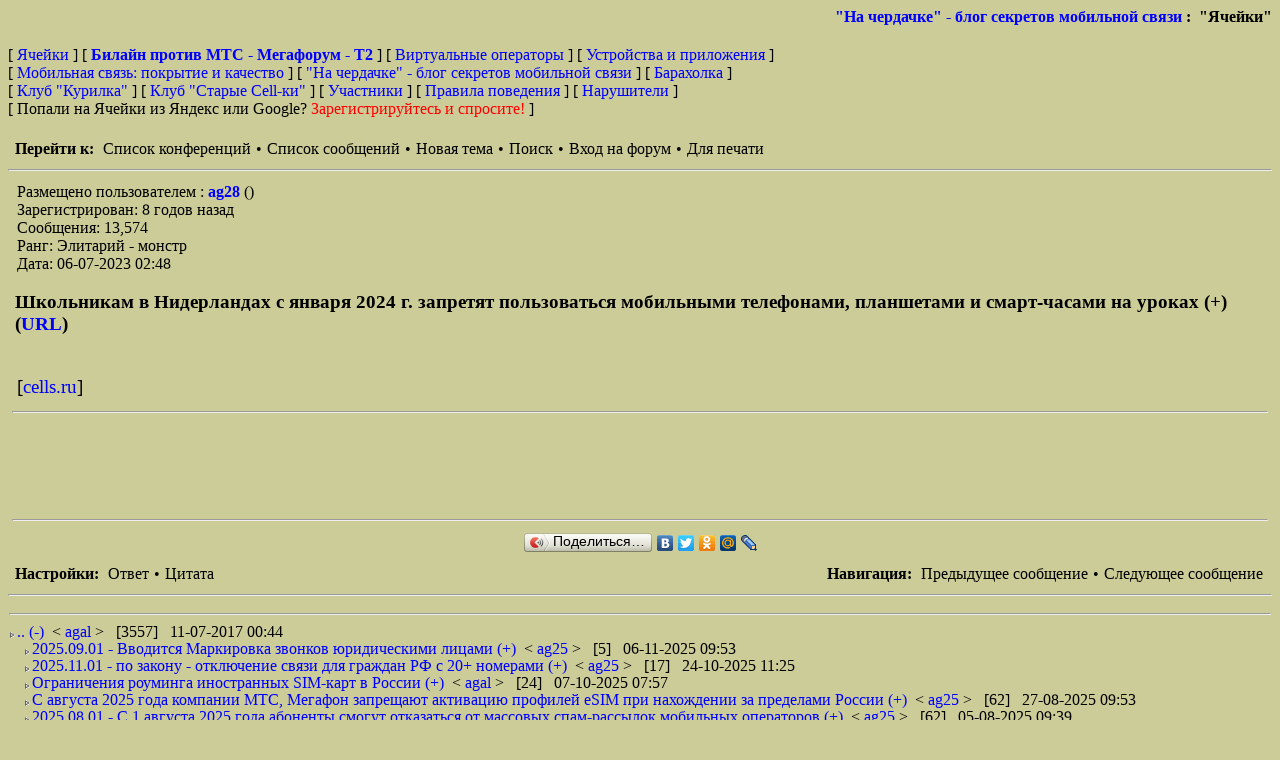

--- FILE ---
content_type: text/html; charset=UTF-8
request_url: https://cells.ru/forum/read.php?26,1762523,1996178
body_size: 25912
content:
<?xml version="1.0" encoding="UTF-8"?><!DOCTYPE html PUBLIC "-//W3C//DTD XHTML 1.0 Transitional//EN" "DTD/xhtml1-transitional.dtd"><html lang="RU"><head><link rel="stylesheet" type="text/css" href="https://cells.ru/forum/css.php?26,css" media="screen" /><link rel="stylesheet" type="text/css" href="https://cells.ru/forum/css.php?26,css_print" media="print" /><link rel="alternate" type="application/rss+xml" title="RSS" href="https://cells.ru/forum/feed.php?26,1762523,type=rss" /><script type="text/javascript" src="https://cells.ru/forum/javascript.php?26"></script><title>Школьникам в Нидерландах с января 2024 г. запретят пользоваться мобильными телефонами, планшетами и смарт-часами на уроках (+)</title><meta name="keywords" content="сотовая связь, смартфон, телефон, обсуждение тарифов, жалобы на покрытие, критика операторов, билайн против мтс, теле2, tele2, мегафорум,3G, 4G, бу телефоны, поддержанные телефоны, сонет, мсс, смартфоны, коммуникаторы, корбина против стрим"></head><body onload=""><div align="center"><div class="PDDiv"><span class="PhorumTitleText PhorumLargeFont">
<a href="https://cells.ru/forum/list.php?26">"На чердачке" - блог секретов мобильной связи</a>&nbsp;:&nbsp;
"Ячейки"
</span><div class="PhorumFloatingText">&nbsp;</div><!-- Top.Mail.Ru counter --><script type="text/javascript">var _tmr = window._tmr || (window._tmr = []);
_tmr.push();
(function (d, w, id) {
if (d.getElementById(id)) return;
var ts = d.createElement("script"); ts.type = "text/javascript"; ts.async = true; ts.id = id;
ts.src = "https://top-fwz1.mail.ru/js/code.js";
var f = function () ;
if (w.opera == "[object Opera]") { d.addEventListener("DOMContentLoaded", f, false); } else { f(); }
})(document, window, "tmr-code");</script><noscript><div><img src="https://top-fwz1.mail.ru/counter?id=26034;js=na" style="position:absolute;left:-9999px;" alt="Top.Mail.Ru" /></div></noscript>
<!-- /Top.Mail.Ru counter -->
<!-- head_menu --->

<!--<hr><font color="red" size=+2><b>Ячейкам - двадцать лет!</b></font><br> --->

<!--<b><font color="red">C Новым годом, друзья! Пусть в 2025
году самая лучшая связь ещё только начинается ;) </font></b><br><br> --->
<!--[ <a href="list.php?18"><b><font size=+1>Выборы Администратора форума "Билайн против МТС - Мегафорум - Tele2"</font></b></a> ] <br><br>--->
[ <a href="/">Ячейки </a> ] 
[ <a href="list.php?3"><b>Билайн против МТС - Мегафорум - T2 </b></a> ] 
[ <a href="list.php?12">Виртуальные операторы</a> ] 
[ <a href="list.php?6">Устройства и приложения</a> ] <br>
[ <a href="list.php?9">Мобильная связь: покрытие и качество</a> ] 

<!-- [<a href="control.php?3,panel=usercss">Настройка отображения форума</a> ] --->

[ <a href="list.php?26">"На чердачке" - блог секретов мобильной связи</a> ] 
[ <a href="list.php?7">Барахолка</a> ]<br>
[ <a href="list.php?30">Клуб "Курилка"</a> ]
[ <a href="list.php?11">Клуб "Старые Сell-ки"</a> ] 
[ <a href="https://cells.ru/forum/addon.php?26,module=topusers">Участники</a> ]
[ <a href="main.html">Правила поведения</a> ]
[ <a href="list.php?25">Нарушители</a> ]<br>
[ Попали на Ячейки из Яндекс или Google? <a href="http://www.cells.ru/forum/ask.html"><font color="red">Зарегистрируйтесь и спросите!</font></a> ]<br><br>

<!-- head_menu --->
<!-- header.tpl end -->
<!-- read_threads -->
<!-- modignore 1 -->
<!-- modignore 1 end--><div class="PhorumNavBlock" style="text-align: left;"><span class="PhorumNavHeading PhorumHeadingLeft">Перейти к:</span>&nbsp;<a class="PhorumNavLink" href="https://cells.ru/forum/index.php">Список конференций</a>&bull;<a class="PhorumNavLink" href="https://cells.ru/forum/list.php?26">Список сообщений</a>&bull;<a class="PhorumNavLink" href="https://cells.ru/forum/posting.php?26">Новая тема</a>&bull;<a class="PhorumNavLink" href="https://cells.ru/forum/search.php?26">Поиск</a>&bull;<a class="PhorumNavLink" href="https://cells.ru/forum/login.php?26">Вход на форум</a>&bull;<a class="PhorumNavLink" href="https://cells.ru/forum/read.php?26,1762523,1996178,printview#msg-1996178" target="_blank">Для печати</a></div><hr><div class="PhorumStdBlock"><div class="PhorumReadBodyHead">Размещено пользователем : 
<strong>
<a href="https://cells.ru/forum/profile.php?26,4308">
ag28
</a>
</strong> ()<br />Зарегистрирован: 8 годов назад<br />Сообщения: 13,574<br />Ранг: Элитарий - монстр</div><!-- modignore 2 --><!-- modignore 2 end --><div class="PhorumReadBodyHead">Дата: 06-07-2023 02:48</div><br /><!-- end time --><div class="PhorumReadBodySubject">Школьникам в Нидерландах с января 2024 г. запретят пользоваться мобильными телефонами, планшетами и смарт-часами на уроках (+)(<a href="https://cells.ru/forum/read.php?30,1996177" TARGET="_blank" rel="nofollow">URL</a>)</div><br><br><div class="PhorumReadBodyText">[<a href="https://cells.ru/forum/read.php?30,1996177" target="_blank" rel="nofollow" >cells.ru</a>]</div><!-- end body message -->
<hr>
<!-- google adware --><script async src="//pagead2.googlesyndication.com/pagead/js/adsbygoogle.js"></script><!-- 150209_03_Long_Red -->
<ins class="adsbygoogle"
style="display:inline-block;width:728px;height:90px"
data-ad-client="ca-pub-4436331153189195"
data-ad-slot="4788703869"></ins><script>(adsbygoogle = window.adsbygoogle || []).push({});</script><hr><script type="text/javascript" src="//yandex.st/share/share.js" charset="utf-8"></script><center><div class="yashare-auto-init" data-yashareType="button" data-yashareQuickServices="yaru,vkontakte,facebook,twitter,odnoklassniki,moimir,lj"></div></center></div><div class="PhorumNavBlock"><div style="float: right;"><span class="PhorumNavHeading">Навигация:</span>&nbsp;<a class="PhorumNavLink" href="https://cells.ru/forum/read.php?26,1762523,2002978#msg-2002978">Предыдущее сообщение</a>&bull;<a class="PhorumNavLink" href="https://cells.ru/forum/read.php?26,1762523,1989649#msg-1989649">Следующее сообщение</a></div><span class="PhorumNavHeading PhorumHeadingLeft">Настройки:</span>&nbsp;<a class="PhorumNavLink" href="https://cells.ru/forum/read.php?26,1762523,1996178#REPLY">Ответ</a>&bull;<a class="PhorumNavLink" href="https://cells.ru/forum/read.php?26,1762523,1996178,quote=1#REPLY">Цитата</a></div><hr><table class="PhorumStdTable" cellspacing="0" CELLPADDING="0" ><tr><td style="border-width : 1px; border-color : black;" width="100%"><hr></td></tr><tr><td class="PhorumTableRow" style="padding-left: 0px"><table border="0" cellspacing="0" CELLPADDING="0" ><tr><td style="vertical-align: top; padding-top: 8px;"><img src="templates/classic/images/carat.gif" alt="" width="8" border="0" height="8"></td><td><a href="https://cells.ru/forum/read.php?26,1762523,1762523#msg-1762523" >.. (-)</a>&nbsp;<span class="PhorumNewFlag"></span>
&lt; <a href="https://cells.ru/forum/profile.php?26,360">
agal
</a>&gt; &nbsp; [3557] &nbsp; 11-07-2017 00:44</td></tr></table></td></tr><tr><td class="PhorumTableRow" style="padding-left: 15px"><table border="0" cellspacing="0" CELLPADDING="0" ><tr><td style="vertical-align: top; padding-top: 8px;"><img src="templates/classic/images/carat.gif" alt="" width="8" border="0" height="8"></td><td><a href="https://cells.ru/forum/read.php?26,1762523,2065353#msg-2065353" >2025.09.01 - Вводится Маркировка звонков юридическими лицами (+)</a>&nbsp;<span class="PhorumNewFlag"></span>
&lt; <a href="https://cells.ru/forum/profile.php?26,6210">
ag25
</a>&gt; &nbsp; [5] &nbsp; 06-11-2025 09:53</td></tr></table></td></tr><tr><td class="PhorumTableRow" style="padding-left: 15px"><table border="0" cellspacing="0" CELLPADDING="0" ><tr><td style="vertical-align: top; padding-top: 8px;"><img src="templates/classic/images/carat.gif" alt="" width="8" border="0" height="8"></td><td><a href="https://cells.ru/forum/read.php?26,1762523,2064128#msg-2064128" >2025.11.01 - по закону - отключение связи для граждан РФ с 20+ номерами (+)</a>&nbsp;<span class="PhorumNewFlag"></span>
&lt; <a href="https://cells.ru/forum/profile.php?26,6210">
ag25
</a>&gt; &nbsp; [17] &nbsp; 24-10-2025 11:25</td></tr></table></td></tr><tr><td class="PhorumTableRow" style="padding-left: 15px"><table border="0" cellspacing="0" CELLPADDING="0" ><tr><td style="vertical-align: top; padding-top: 8px;"><img src="templates/classic/images/carat.gif" alt="" width="8" border="0" height="8"></td><td><a href="https://cells.ru/forum/read.php?26,1762523,2062679#msg-2062679" >Ограничения роуминга иностранных SIM-карт в России (+)</a>&nbsp;<span class="PhorumNewFlag"></span>
&lt; <a href="https://cells.ru/forum/profile.php?26,360">
agal
</a>&gt; &nbsp; [24] &nbsp; 07-10-2025 07:57</td></tr></table></td></tr><tr><td class="PhorumTableRow" style="padding-left: 15px"><table border="0" cellspacing="0" CELLPADDING="0" ><tr><td style="vertical-align: top; padding-top: 8px;"><img src="templates/classic/images/carat.gif" alt="" width="8" border="0" height="8"></td><td><a href="https://cells.ru/forum/read.php?26,1762523,2060736#msg-2060736" >С августа 2025 года компании МТС, Мегафон запрещают активацию профилей eSIM при нахождении за пределами России (+)</a>&nbsp;<span class="PhorumNewFlag"></span>
&lt; <a href="https://cells.ru/forum/profile.php?26,6210">
ag25
</a>&gt; &nbsp; [62] &nbsp; 27-08-2025 09:53</td></tr></table></td></tr><tr><td class="PhorumTableRow" style="padding-left: 15px"><table border="0" cellspacing="0" CELLPADDING="0" ><tr><td style="vertical-align: top; padding-top: 8px;"><img src="templates/classic/images/carat.gif" alt="" width="8" border="0" height="8"></td><td><a href="https://cells.ru/forum/read.php?26,1762523,2059541#msg-2059541" >2025.08.01 - С 1 августа 2025 года абоненты смогут отказаться от массовых спам-рассылок мобильных операторов (+)</a>&nbsp;<span class="PhorumNewFlag"></span>
&lt; <a href="https://cells.ru/forum/profile.php?26,6210">
ag25
</a>&gt; &nbsp; [62] &nbsp; 05-08-2025 09:39</td></tr></table></td></tr><tr><td class="PhorumTableRow" style="padding-left: 15px"><table border="0" cellspacing="0" CELLPADDING="0" ><tr><td style="vertical-align: top; padding-top: 8px;"><img src="templates/classic/images/carat.gif" alt="" width="8" border="0" height="8"></td><td><a href="https://cells.ru/forum/read.php?26,1762523,2057754#msg-2057754" >2025.07.01 - отключение незаригестрированных сим-карт иностранцев в РФ (+)</a>&nbsp;<span class="PhorumNewFlag"></span>
&lt; <a href="https://cells.ru/forum/profile.php?26,6210">
ag25
</a>&gt; &nbsp; [81] &nbsp; 01-07-2025 17:06</td></tr></table></td></tr><tr><td class="PhorumTableRow" style="padding-left: 15px"><table border="0" cellspacing="0" CELLPADDING="0" ><tr><td style="vertical-align: top; padding-top: 8px;"><img src="templates/classic/images/carat.gif" alt="" width="8" border="0" height="8"></td><td><a href="https://cells.ru/forum/read.php?26,1762523,2054999#msg-2054999" >2025.05.09 - ограничение связи (интернета) в мегаполисе (+)</a>&nbsp;<span class="PhorumNewFlag"></span>
&lt; <a href="https://cells.ru/forum/profile.php?26,6210">
ag25
</a>&gt; &nbsp; [121] &nbsp; 10-05-2025 00:40</td></tr></table></td></tr><tr><td class="PhorumTableRow" style="padding-left: 15px"><table border="0" cellspacing="0" CELLPADDING="0" ><tr><td style="vertical-align: top; padding-top: 8px;"><img src="templates/classic/images/carat.gif" alt="" width="8" border="0" height="8"></td><td><a href="https://cells.ru/forum/read.php?26,1762523,2052373#msg-2052373" >Между Россией и Белоруссией отменили роуминг (+)</a>&nbsp;<span class="PhorumNewFlag"></span>
&lt; <a href="https://cells.ru/forum/profile.php?26,360">
agal
</a>&gt; &nbsp; [109] &nbsp; 02-04-2025 13:05</td></tr></table></td></tr><tr><td class="PhorumTableRow" style="padding-left: 15px"><table border="0" cellspacing="0" CELLPADDING="0" ><tr><td style="vertical-align: top; padding-top: 8px;"><img src="templates/classic/images/carat.gif" alt="" width="8" border="0" height="8"></td><td><a href="https://cells.ru/forum/read.php?26,1762523,2052372#msg-2052372" >2025.04.01 запуск раздела со своими номерами на сайте госуслуг (+)</a>&nbsp;<span class="PhorumNewFlag"></span>
&lt; <a href="https://cells.ru/forum/profile.php?26,360">
agal
</a>&gt; &nbsp; [103] &nbsp; 02-04-2025 13:03</td></tr></table></td></tr><tr><td class="PhorumTableRow" style="padding-left: 15px"><table border="0" cellspacing="0" CELLPADDING="0" ><tr><td style="vertical-align: top; padding-top: 8px;"><img src="templates/classic/images/carat.gif" alt="" width="8" border="0" height="8"></td><td><a href="https://cells.ru/forum/read.php?26,1762523,2052336#msg-2052336" >2025.04.01 РФ: ввод ограничения в 20 номеров на паспорт гражданина РФ (+)</a>&nbsp;<span class="PhorumNewFlag"></span>
&lt; <a href="https://cells.ru/forum/profile.php?26,360">
agal
</a>&gt; &nbsp; [104] &nbsp; 02-04-2025 12:37</td></tr></table></td></tr><tr><td class="PhorumTableRow" style="padding-left: 15px"><table border="0" cellspacing="0" CELLPADDING="0" ><tr><td style="vertical-align: top; padding-top: 8px;"><img src="templates/classic/images/carat.gif" alt="" width="8" border="0" height="8"></td><td><a href="https://cells.ru/forum/read.php?26,1762523,2046568#msg-2046568" >операторы сливают данные - номер телефона, пол, привычки, куда ходил - рекламным операторам (+)</a>&nbsp;<span class="PhorumNewFlag"></span>
&lt; <a href="https://cells.ru/forum/profile.php?26,4308">
ag28
</a>&gt; &nbsp; [155] &nbsp; 17-01-2025 15:24</td></tr></table></td></tr><tr><td class="PhorumTableRow" style="padding-left: 15px"><table border="0" cellspacing="0" CELLPADDING="0" ><tr><td style="vertical-align: top; padding-top: 8px;"><img src="templates/classic/images/carat.gif" alt="" width="8" border="0" height="8"></td><td><a href="https://cells.ru/forum/read.php?26,1762523,2043195#msg-2043195" >Австралия первой в мире запретила доступ к соцсетям детям до 16 лет (+)</a>&nbsp;<span class="PhorumNewFlag"></span>
&lt; <a href="https://cells.ru/forum/profile.php?26,4308">
ag28
</a>&gt; &nbsp; [131] &nbsp; 29-11-2024 13:06</td></tr></table></td></tr><tr><td class="PhorumTableRow" style="padding-left: 15px"><table border="0" cellspacing="0" CELLPADDING="0" ><tr><td style="vertical-align: top; padding-top: 8px;"><img src="templates/classic/images/carat.gif" alt="" width="8" border="0" height="8"></td><td><a href="https://cells.ru/forum/read.php?26,1762523,2042780#msg-2042780" >потребление трафика - интересные цифры (+)</a>&nbsp;<span class="PhorumNewFlag"></span>
&lt; <a href="https://cells.ru/forum/profile.php?26,4308">
ag28
</a>&gt; &nbsp; [140] &nbsp; 25-11-2024 07:47</td></tr></table></td></tr><tr><td class="PhorumTableRow" style="padding-left: 15px"><table border="0" cellspacing="0" CELLPADDING="0" ><tr><td style="vertical-align: top; padding-top: 8px;"><img src="templates/classic/images/carat.gif" alt="" width="8" border="0" height="8"></td><td><a href="https://cells.ru/forum/read.php?26,1762523,2037424#msg-2037424" >Минцифры России планирует утвердить новые правила оказания услуг телефонной связи в которых вводит для граждан РФ ограничение в 20 номеров российских опсосов. (+)</a>&nbsp;<span class="PhorumNewFlag"></span>
&lt; <a href="https://cells.ru/forum/profile.php?26,4308">
ag28
</a>&gt; &nbsp; [186] &nbsp; 17-09-2024 09:44</td></tr></table></td></tr><tr><td class="PhorumTableRow" style="padding-left: 15px"><table border="0" cellspacing="0" CELLPADDING="0" ><tr><td style="vertical-align: top; padding-top: 8px;"><img src="templates/classic/images/carat.gif" alt="" width="8" border="0" height="8"></td><td><a href="https://cells.ru/forum/read.php?26,1762523,2036682#msg-2036682" >2024.08 - замедление или недоступность ютуба в РФ (+)</a>&nbsp;<span class="PhorumNewFlag"></span>
&lt; <a href="https://cells.ru/forum/profile.php?26,360">
agal
</a>&gt; &nbsp; [188] &nbsp; 05-09-2024 19:30</td></tr></table></td></tr><tr><td class="PhorumTableRow" style="padding-left: 15px"><table border="0" cellspacing="0" CELLPADDING="0" ><tr><td style="vertical-align: top; padding-top: 8px;"><img src="templates/classic/images/carat.gif" alt="" width="8" border="0" height="8"></td><td><a href="https://cells.ru/forum/read.php?26,1762523,2008640#msg-2008640" >Отмена платы за раздачу интернета в РФ (+)</a>&nbsp;<span class="PhorumNewFlag"></span>
&lt; <a href="https://cells.ru/forum/profile.php?26,360">
agal
</a>&gt; &nbsp; [306] &nbsp; 18-11-2023 15:51</td></tr></table></td></tr><tr><td class="PhorumTableRow" style="padding-left: 15px"><table border="0" cellspacing="0" CELLPADDING="0" ><tr><td style="vertical-align: top; padding-top: 8px;"><img src="templates/classic/images/carat.gif" alt="" width="8" border="0" height="8"></td><td><a href="https://cells.ru/forum/read.php?26,1762523,2006702#msg-2006702" >Законопроект о возможности запрета использования мобильников в школах РФ в личных целях (+)</a>&nbsp;<span class="PhorumNewFlag"></span>
&lt; <a href="https://cells.ru/forum/profile.php?26,4308">
ag28
</a>&gt; &nbsp; [336] &nbsp; 29-10-2023 00:32</td></tr></table></td></tr><tr><td class="PhorumTableRow" style="padding-left: 15px"><table border="0" cellspacing="0" CELLPADDING="0" ><tr><td style="vertical-align: top; padding-top: 8px;"><img src="templates/classic/images/carat.gif" alt="" width="8" border="0" height="8"></td><td><a href="https://cells.ru/forum/read.php?26,1762523,2002981#msg-2002981" >Санкции - российским операторам отрубают роуминг за границей (+)</a>&nbsp;<span class="PhorumNewFlag"></span>
&lt; <a href="https://cells.ru/forum/profile.php?26,360">
agal
</a>&gt; &nbsp; [297] &nbsp; 22-09-2023 08:33</td></tr></table></td></tr><tr><td class="PhorumTableRow" style="padding-left: 15px"><table border="0" cellspacing="0" CELLPADDING="0" ><tr><td style="vertical-align: top; padding-top: 8px;"><img src="templates/classic/images/carat.gif" alt="" width="8" border="0" height="8"></td><td><a href="https://cells.ru/forum/read.php?26,1762523,2002978#msg-2002978" >видимо официально заканчивается эпоха пейджеров (+)</a>&nbsp;<span class="PhorumNewFlag"></span>
&lt; <a href="https://cells.ru/forum/profile.php?26,360">
agal
</a>&gt; &nbsp; [282] &nbsp; 22-09-2023 08:30</td></tr></table></td></tr><tr><td class="PhorumTableRow" style="padding-left: 15px"><table border="0" cellspacing="0" CELLPADDING="0" ><tr><td style="vertical-align: top; padding-top: 8px;"><img src="templates/classic/images/carat.gif" alt="" width="8" border="0" height="8"></td><td>Школьникам в Нидерландах с января 2024 г. запретят пользоваться мобильными телефонами, планшетами и смарт-часами на уроках (+)&nbsp;<span class="PhorumNewFlag"></span>(<a href="https://cells.ru/forum/read.php?30,1996177" TARGET="_blank" rel="nofollow">URL</a>)
&lt; <a href="https://cells.ru/forum/profile.php?26,4308">
ag28
</a>&gt; &nbsp; [332] &nbsp; 06-07-2023 02:48</td></tr></table></td></tr><tr><td class="PhorumTableRow" style="padding-left: 15px"><table border="0" cellspacing="0" CELLPADDING="0" ><tr><td style="vertical-align: top; padding-top: 8px;"><img src="templates/classic/images/carat.gif" alt="" width="8" border="0" height="8"></td><td><a href="https://cells.ru/forum/read.php?26,1762523,1989649#msg-1989649" >Россия отменит роуминг c Казахстаном, Киргизией и Арменией к 2025 году (+)</a>&nbsp;<span class="PhorumNewFlag"></span>
&lt; <a href="https://cells.ru/forum/profile.php?26,360">
agal
</a>&gt; &nbsp; [348] &nbsp; 12-04-2023 02:45</td></tr></table></td></tr><tr><td class="PhorumTableRow" style="padding-left: 15px"><table border="0" cellspacing="0" CELLPADDING="0" ><tr><td style="vertical-align: top; padding-top: 8px;"><img src="templates/classic/images/carat.gif" alt="" width="8" border="0" height="8"></td><td><a href="https://cells.ru/forum/read.php?26,1762523,1871900#msg-1871900" >В России отменили национальный и внутрисетевой роуминг (2019.06.01) (+)</a>&nbsp;<span class="PhorumNewFlag"></span>
&lt; <a href="https://cells.ru/forum/profile.php?26,4308">
ag28
</a>&gt; &nbsp; [731] &nbsp; 18-06-2019 21:33</td></tr></table></td></tr><tr><td class="PhorumTableRow" style="padding-left: 15px"><table border="0" cellspacing="0" CELLPADDING="0" ><tr><td style="vertical-align: top; padding-top: 8px;"><img src="templates/classic/images/carat.gif" alt="" width="8" border="0" height="8"></td><td><a href="https://cells.ru/forum/read.php?26,1762523,1762524#msg-1762524" >В Евросоюзе отменена плата за роуминг (+)</a>&nbsp;<span class="PhorumNewFlag"></span>
&lt; <a href="https://cells.ru/forum/profile.php?26,360">
agal
</a>&gt; &nbsp; [974] &nbsp; 11-07-2017 00:45</td></tr></table></td></tr></table><br /><br /><!-- read_threads end --><div align="center"><div class="PhorumNavBlock PhorumNarrowBlock" style="text-align: left;"><span class="PhorumNavHeading">Перейти к:</span>&nbsp;<a class="PhorumNavLink" href="https://cells.ru/forum/index.php">Список конференций</a>&bull;<a class="PhorumNavLink" href="https://cells.ru/forum/list.php?26">Список сообщений</a>&bull;<a class="PhorumNavLink" href="https://cells.ru/forum/search.php?26">Поиск</a>&bull;<a class="PhorumNavLink" href="https://cells.ru/forum/login.php?26">Вход на форум</a></div><div class="PhorumStdBlock PhorumNarrowBlock"><div class="PhorumFloatingText">Array</div><div class="PhorumFloatingText">Sorry, only registered users may post in this forum. Только зарегистрированные пользователи могут писать в этом форуме.</div><div class="PhorumFloatingText"><a href="https://cells.ru/forum/login.php?26">Нажмите для входа</a></div></div></div><div class="PhorumFooterPlug" align="center"><a href="control.php?3,panel=usercss">Настройка отображения форума</a><br>
This forum powered by <a href="http://www.phorum.org/">Phorum</a>.</div></div></div><center></div><br>
<!-- Здесь сами счетчики и логотипы счетчиков. Коды счетчиков пытался разместить в header.tpl но не работает вроде -->
<!-- Top.Mail.Ru counter --><script type="text/javascript">var _tmr = window._tmr || (window._tmr = []);
_tmr.push();
(function (d, w, id) {
if (d.getElementById(id)) return;
var ts = d.createElement("script"); ts.type = "text/javascript"; ts.async = true; ts.id = id;
ts.src = "https://top-fwz1.mail.ru/js/code.js";
var f = function () ;
if (w.opera == "[object Opera]") { d.addEventListener("DOMContentLoaded", f, false); } else { f(); }
})(document, window, "tmr-code");</script><noscript><div><img src="https://top-fwz1.mail.ru/counter?id=26034;js=na" style="position:absolute;left:-9999px;" alt="Top.Mail.Ru" /></div></noscript>
<!-- /Top.Mail.Ru counter -->
<!-- Top.Mail.Ru logo -->
<!-- <a href="https://top-fwz1.mail.ru/jump?from=26034">
<img src="https://top-fwz1.mail.ru/counter?id=26034;t=610;l=1" height="40" width="88" alt="Top.Mail.Ru" style="border:0;" /></a> -->
<!-- /Top.Mail.Ru logo -->
<!--LiveInternet counter--><script>new Image().src = "https://counter.yadro.ru/hit?r"+
escape(document.referrer)+((typeof(screen)=="undefined")?"":
";s"+screen.width+"*"+screen.height+"*"+(screen.colorDepth?
screen.colorDepth:screen.pixelDepth))+";u"+escape(document.URL)+
";h"+escape(document.title.substring(0,150))+
";"+Math.random();</script><!--/LiveInternet-->
<!--LiveInternet logo--><a href="https://www.liveinternet.ru/click"
target="_blank"><img src="https://counter.yadro.ru/logo?22.16"
title="LiveInternet: показано число просмотров за 24 часа, посетителей за 24 часа и за сегодня"
alt="" style="border:0" width="88" height="31"/></a><!--/LiveInternet-->
<hr>
</center></body></html>

--- FILE ---
content_type: text/html; charset=utf-8
request_url: https://www.google.com/recaptcha/api2/aframe
body_size: 266
content:
<!DOCTYPE HTML><html><head><meta http-equiv="content-type" content="text/html; charset=UTF-8"></head><body><script nonce="FCs5tueDMGrJGNm5Whvvsw">/** Anti-fraud and anti-abuse applications only. See google.com/recaptcha */ try{var clients={'sodar':'https://pagead2.googlesyndication.com/pagead/sodar?'};window.addEventListener("message",function(a){try{if(a.source===window.parent){var b=JSON.parse(a.data);var c=clients[b['id']];if(c){var d=document.createElement('img');d.src=c+b['params']+'&rc='+(localStorage.getItem("rc::a")?sessionStorage.getItem("rc::b"):"");window.document.body.appendChild(d);sessionStorage.setItem("rc::e",parseInt(sessionStorage.getItem("rc::e")||0)+1);localStorage.setItem("rc::h",'1762509232917');}}}catch(b){}});window.parent.postMessage("_grecaptcha_ready", "*");}catch(b){}</script></body></html>

--- FILE ---
content_type: text/css;charset=UTF-8
request_url: https://cells.ru/forum/css.php?26,css
body_size: 12406
content:
body{color: #000000;font-family: serif;background-color: #CCCC99;margin: 8px;}td, th{color: #000000;font-size: 100%;padding-top: 0 px;padding-bottom: 0 px;font-family: serif;line-height: 110%;}img{border-width: 0px; padding-top: 0 px;padding-bottom: 0 px;vertical-align: middle;}a{color:blue;text-decoration: none;padding-top: 0 px;padding-bottom: 0 px;}a:active{color: #FF0000;text-decoration: none;padding-top: 0 px;padding-bottom: 0 px;}a:visited{color: #000080;text-decoration: none;padding-top: 0 px;padding-bottom: 0 px;}a:hover{color: #FF6600;padding-top: 0 px;padding-bottom: 0 px;}input[type=text], input[type=password], input[type=file], select{background-color: White;color: Black;font-size: 100%;font-family: serif;vertical-align: middle;}textarea{background-color: White;color: Black;font-size: 100%;font-family: serif;}input[type=submit]{border: 1px dotted #808080;background-color: #EEEEEE;font-size: 100%;font-family: serif;vertical-align: middle;}input{vertical-align: middle;}#phorum-index{width: 100%;border: 1px solid #CCCC99;border-bottom-width: 0px;text-align: left;}#phorum-index th{border-bottom: 1px solid #CCCC99;background-color: #CCCC99;padding: 3px 0 3px 0;}#phorum-index td{font-family: serif;background-color: #CCCC99;padding: 3px 0 3px 0;border-bottom: 1px solid #CCCC99;}#phorum-index th.forum-name{font-family: serif;font-size: 100%;padding: 3px 0 3px 3px;}#phorum-index th.forum-name a{color: Black;}#phorum-index th.forum-threads{width: 120px;text-align: center;vertical-align: middle;}#phorum-index th.forum-posts{width: 120px;text-align: center;vertical-align: middle;}#phorum-index th.forum-last-post{padding: 3px 15px 3px 3px;vertical-align: middle;}#phorum-index td.forum-name{font-family: serif;font-weight: bold;padding: 5px 0 5px 15px;}#phorum-index td.forum-name p{font-size: 1 em;font-weight: normal;font-family: serif;margin: 0 15px 0 0;}#phorum-index td.forum-name small{font-weight: normal;font-family: serif;}#phorum-index td.forum-threads{width: 120px;text-align: center;}#phorum-index td.forum-posts{width: 120px;text-align: center;}#phorum-index td.forum-last-post{width: 120px;padding: 0 15px 0 0;}#phorum-menu-table{width: 100%;border-width: 0px;}#phorum-menu{padding: 5px 3px 0 0;vertical-align: top;width: 200px;}#phorum-content{padding: 5px 0 0 2px;vertical-align: top;}div.phorum-menu{font-size: 13px;font-family: serif;background-color: #CCCC99;border: 1px solid #CCCC99;padding: 3px;}div.phorum-menu ul{font-weight: bold;list-style: none;padding: 0;margin: 0 0 10px 0;}div.phorum-menu li{font-weight: bold;font-family: serif;font-size: 13px;padding: 0 0 0 15px;margin-top:3px;background-image: url('templates/classic/images/square_bullet.png');background-repeat: no-repeat;background-position: 1px 2px;}div.phorum-menu a{font-weight: normal;color: #000000;}div.phorum-menu a:hover{color: #FF6600;}div.phorum-menu a.phorum-current-page{font-weight: bold;}#phorum-post-form ul{padding: 0 0 0 20px;margin: 3px 0px 8px 0px;font-size: 75%;}#phorum-post-form li{margin-bottom: 3px;}#phorum-attachment-list td{font-size: 75%;}.PDDiv{width: 100%;text-align: left;}.PhorumSubmit {border: 1px dotted #808080;color: Black;background-color: #CCCC99;font-size: 100%;font-family: serif;vertical-align: middle;}.PhorumTitleText{float: right;}.PhorumStdBlock{font-size: 100%;font-family: serif;background-color: #CCCC99;border: 1px solid #CCCC99;padding: 3px;text-align: left;}.PhorumStdBlockHeader{font-size: 100%;font-family: serif;background-color: #CCCC99;border-left: 1px solid #808080;border-right: 1px solid #808080;border-top: 1px solid #808080;padding: 3px;text-align: left;}.PhorumHeaderText{font-weight: bold;}.PhorumNavBlock{font-size: 100%;font-family: serif;border: 1px solid #CCCC99;margin-top: 1px;margin-bottom: 1px;background-color: #CCCC99;padding: 2px 3px 2px 3px;}.PhorumNavHeading{font-weight: bold;}A.PhorumNavLink{color: #000000;text-decoration: none;font-weight: normal;font-family: serif;font-size: 100%;border-style: solid;border-color: #CCCC99;border-width: 1px;padding: 0px 4px 0px 4px;}.PhorumSelectedFolder{color: Black;text-decoration: none;font-weight: normal;font-family: serif;font-size: 100%;border-style: solid;border-color: #EEEEEE;border-width: 1px;padding: 0px 4px 0px 4px;}A.PhorumNavLink:hover{background-color: #FFFFFF;font-weight: normal;font-family: serif;font-size: 100%;border-style: solid;border-color: #808080;border-width: 1px;color: #FF6600;}.PhorumFloatingText{padding: 10px;}.PhorumHeadingLeft{padding-left: 3px;font-weight: bold;}.PhorumUserError{padding: 10px;text-align: center;color: Red;font-size: 100%;font-family: serif;font-weight: bold;}.PhorumOkMsg{padding: 10px;text-align: center;color: DarkGreen;font-size: 100%;font-family: serif;font-weight: bold;} .PhorumNewFlag{font-family: serif;font-size: 60%;font-weight: bold;color: #CC0000;}.PhorumNotificationArea{float: right;border-style: dotted;border-color: #808080;border-width: 1px;}.PhorumColumnFloatXSmall{float: right;width: 75px;}.PhorumColumnFloatSmall{float: right;width: 100px;}.PhorumColumnFloatMedium{float: right;width: 150px;}.PhorumColumnFloatLarge{float: right;width: 200px;}.PhorumColumnFloatXLarge{float: right;width: 400px;}.PhorumRowBlock{background-color: #CCCC99;border-bottom: 1px solid #F2F2F2;padding: 5px 0px 0px 0px;}.PhorumRowBlockAlt{background-color: #CCCC90;border-bottom: 1px solid #F2F2F2;padding: 5px 0px 0px 0px;}.PhorumStdTable{border-style: solid;border-color: #CCCC99;border-width: 1px;width: 100%;padding-top: 0 px;padding-bottom: 0 px;}.PhorumTableHeader{background-color: #CCCC99;border-bottom-style: solid;border-bottom-color: #CCCC99;border-bottom-width: 1px;color: #000000;font-size: 100%;font-family: serif;font-weight: bold;padding: 3px;}.PhorumTableRow{background-color: #CCCC99;border-bottom-style: solid;border-bottom-color: #F2F2F2;border-bottom-width: 0px;color: Black;font-size: 100%;font-family: serif;height: 12px; padding-top: 0 px; padding-bottom: 0 px;}.PhorumTableRowAlt{background-color: #CCCC90;border-bottom-style: solid;border-bottom-color: #F2F2F2;border-bottom-width: 0px;color: #000000;font-size: 100%;font-family: serif;height: 12px; padding-top: 0 px; padding-bottom: 0 px;}table.PhorumFormTable td{height: 20px;}.PhorumReadMessageBlock{margin-bottom: 5px;} .PhorumReadBodySubject{color: Black;font-size: 14pt;font-family: serif;;font-weight: bold;padding-left: 3px;}.PhorumReadBodyHead{padding-left: 5px;}.PhorumReadBodyText{font-size: 14pt;font-family: serif;;padding: 5px;}.PhorumReadNavBlock{font-size: 100%;font-family: serif;border-left: 1px solid #808080;border-right: 1px solid #808080;border-bottom: 1px solid #808080;background-color: #EEEEEE;padding: 2px 3px 2px 3px;}.PhorumListSubText{color: #707070;font-size: 60%;font-family: serif;}.PhorumListPageLink{color: #707070;font-size: 60%;font-family: serif;}.PhorumListSubjPrefix{font-weight: bold;}.PhorumListModLink, .PhorumListModLink a{color: #707070;font-size: 60%;font-family: serif;}.PhorumAttachmentRow {border-bottom: 1px solid #EEEEEE;padding: 3px 0px 3px 0px;}.phorum-recipientblock{border: 1px solid black;position:relative;float:left;padding: 1px 1px 1px 5px;margin: 0px 5px 5px 0px;font-size: 75%;background-color: #CCCC99;border: 1px solid #808080;white-space: nowrap;}.phorum-pmuserselection{padding-bottom: 5px;}.phorum-gaugetable {border-collapse: collapse;}.phorum-gauge {border: 1px solid #808080;background-color: #EEEEEE;}.phorum-gaugeprefix {border: none;background-color: white;padding-right: 10px;}.PhorumNarrowBlock{width: 600px;}.PhorumSmallFont{font-size: 75%;}.PhorumLargeFont{color: Black;font-size: 100%;font-family: serif;font-weight: bold;}.PhorumFooterPlug{margin-top: 10px;font-size: 60%;font-family: serif;}blockquote.bbcode{font-size: 75%;margin: 0 0 0 10px;}blockquote.bbcode>div{margin: 0;padding: 5px;border: 1px solid #808080;overflow: hidden;}blockquote.bbcode strong{font-style: italic;margin: 0 0 3px 0;}#phorum table.announcements {margin-bottom: 20px;}#editor-tools {padding: 3px;margin-bottom: 3px;border-bottom: 1px solid #ddd;text-align: left;}#editor-tools .editor-tools-button {margin-right: 2px;margin-bottom: 2px;background-color: #eee;border: 1px solid #ddd;vertical-align: bottom;}#editor-tools .editor-tools-button:hover {border: 1px solid #777;}.editor-tools-popup {text-align: left;position:absolute;padding: 5px 10px;background-color:#eee;border:1px solid #777;font-family: arial, helvetica, sans-serif;z-index: 1000;}.editor-tools-popup a,.editor-tools-popup a:active,.editor-tools-popup a:visited {text-decoration: none;color: black;}.editor-tools-popup a:hover {text-decoration: underline;}#editor-tools-smiley-picker img,#editor-tools-subjectsmiley-picker img {border: none;margin: 3px;}#editor-tools-a-help {float: right;}* html .colorPickerTab_inactive span,* html .colorPickerTab_active span{position:relative;}* html .colorPickerTab_inactive img,* html .colorPickerTab_active img{position:relative;left:-3px;}* html #dhtmlgoodies_colorPicker .colorPicker_topRow{height:20px;}.mod_smileys_img {vertical-align: middle;margin: 0px 3px 0px 3px;border: none;}#spamhurdles_captcha {font-size: small;padding: 10px 0px 10px 0px;}#spamhurdles_captcha_title {font-weight: bold;}#spamhurdles_captcha_explain {width: 85%;}#spamhurdles_spoken_captcha {padding-left: 15px;background: url(https://cells.ru/forum/mods/spamhurdles/templates/blmts_classic/audio.gif) no-repeat;padding-bottom: 10px;font-size: small;}#spamhurdles_captcha_image {margin: 8px 0px 8px 0px;}#spamhurdles_captcha_image .captcha_image {border: 1px solid #333;}#spamhurdles_captcha_asciiart {line-height: 4px;font-size: 6px;font-weight: bold;color: black;}#dhtmlgoodies_colorPicker{position:absolute;width:250px;padding-bottom:1px;background-color:#FFF;border:1px solid #777;width: 252px;width:250px;width: 250px;z-index: 1000;}#dhtmlgoodies_colorPicker .colorPicker_topRow{padding-bottom:1px;border-bottom:3px double #777;background-color:#E2EBED;padding-left:2px;width: 250px;width:248px;width: 248px;height: 20px;height:16px;height: 16px;}#dhtmlgoodies_colorPicker .colorPicker_statusBar{height:13px;padding-bottom:2px;width:248px;border-top:3px double #777;background-color:#E2EBED;padding-left:2px;clear:both;width: 250px;width:248px;width: 248px;height: 18px;height:13px;height: 13px;}#dhtmlgoodies_colorPicker .colorSquare{margin-left:1px;margin-bottom:1px;float:left;border:1px solid #000;cursor:pointer;width: 12px;width:10px;width: 10px;height: 12px;height:10px;height: 10px;}.colorPickerTab_inactive,.colorPickerTab_active{height:17px;padding-left:4px;cursor:pointer;}.colorPickerTab_inactive span{background-image:url(mods/bbcode/colorpicker/images/tab_left_inactive.gif);}.colorPickerTab_active span{background-image:url(mods/bbcode/colorpicker/images/tab_left_active.gif);}.colorPickerTab_inactive span, .colorPickerTab_active span{line-height:16px;font-weight:bold;font-family:arial;font-size:11px;padding-top:1px;vertical-align:middle;background-position:top left;background-repeat: no-repeat;float:left;padding-left:6px;-moz-user-select:none;}.colorPickerTab_inactive img,.colorPickerTab_active img{float:left;}.colorPickerCloseButton{width:11px;height:11px;text-align:center;line-height:10px;border:1px solid #777;position:absolute;right:1px;font-size:12px;font-weight:bold;top:1px;padding:1px;cursor:pointer;width: 15px;width:11px;width: 11px;height: 15px;height:11px;height: 11px;}#colorPicker_statusBarTxt{font-size:11px;font-family:arial;vertical-align:top;line-height:13px;}.form_widget_amount_slider{border-top:1px solid #9d9c99;border-left:1px solid #9d9c99;border-bottom:1px solid #eee;border-right:1px solid #eee;background-color:#f0ede0;position:absolute;bottom:0px;width: 5px;width:3px;width: 3px;height: 5px;height:3px;height: 3px;}.colorSliderLabel{width:15px;height:20px;float:left;font-size:11px;font-weight:bold;}.colorSlider{width:175px;height:20px;float:left;}.colorInput{width:45px;height:20px;float:left;}.colorPreviewDiv{width:186px;margin-right:2px;margin-top:1px;border:1px solid #CCC;height:20px;float:left;cursor:pointer;width: 188px;width:186px;width: 186px;height: 22px;height:20px;height: 20px;}.colorCodeDiv{width:50px;height:20px;float:left;}

--- FILE ---
content_type: text/css;charset=UTF-8
request_url: https://cells.ru/forum/css.php?26,css_print
body_size: 8320
content:
body{color: #000000;font-family: serif;background-color: #CCCC99;margin: 8px;}td, th{color: #000000;font-size: 100%;padding-top: 0 px;padding-bottom: 0 px;font-family: serif;line-height: 110%;}img{border-width: 0px; padding-top: 0 px;padding-bottom: 0 px;vertical-align: middle;}a{color:blue;text-decoration: none;padding-top: 0 px;padding-bottom: 0 px;}a:active{color: #FF0000;text-decoration: none;padding-top: 0 px;padding-bottom: 0 px;}a:visited{color: #000080;text-decoration: none;padding-top: 0 px;padding-bottom: 0 px;}a:hover{color: #FF6600;padding-top: 0 px;padding-bottom: 0 px;}input[type=text], input[type=password], input[type=file], select{background-color: White;color: Black;font-size: 100%;font-family: serif;vertical-align: middle;}textarea{background-color: White;color: Black;font-size: 100%;font-family: serif;}input[type=submit]{border: 1px dotted #808080;background-color: #EEEEEE;font-size: 100%;font-family: serif;vertical-align: middle;}input{vertical-align: middle;}#phorum-index{width: 100%;border: 1px solid #CCCC99;border-bottom-width: 0px;text-align: left;}#phorum-index th{border-bottom: 1px solid #CCCC99;background-color: #CCCC99;padding: 3px 0 3px 0;}#phorum-index td{font-family: serif;background-color: #CCCC99;padding: 3px 0 3px 0;border-bottom: 1px solid #CCCC99;}#phorum-index th.forum-name{font-family: serif;font-size: 100%;padding: 3px 0 3px 3px;}#phorum-index th.forum-name a{color: Black;}#phorum-index th.forum-threads{width: 120px;text-align: center;vertical-align: middle;}#phorum-index th.forum-posts{width: 120px;text-align: center;vertical-align: middle;}#phorum-index th.forum-last-post{padding: 3px 15px 3px 3px;vertical-align: middle;}#phorum-index td.forum-name{font-family: serif;font-weight: bold;padding: 5px 0 5px 15px;}#phorum-index td.forum-name p{font-size: 1 em;font-weight: normal;font-family: serif;margin: 0 15px 0 0;}#phorum-index td.forum-name small{font-weight: normal;font-family: serif;}#phorum-index td.forum-threads{width: 120px;text-align: center;}#phorum-index td.forum-posts{width: 120px;text-align: center;}#phorum-index td.forum-last-post{width: 120px;padding: 0 15px 0 0;}#phorum-menu-table{width: 100%;border-width: 0px;}#phorum-menu{padding: 5px 3px 0 0;vertical-align: top;width: 200px;}#phorum-content{padding: 5px 0 0 2px;vertical-align: top;}div.phorum-menu{font-size: 13px;font-family: serif;background-color: #CCCC99;border: 1px solid #CCCC99;padding: 3px;}div.phorum-menu ul{font-weight: bold;list-style: none;padding: 0;margin: 0 0 10px 0;}div.phorum-menu li{font-weight: bold;font-family: serif;font-size: 13px;padding: 0 0 0 15px;margin-top:3px;background-image: url('templates/classic/images/square_bullet.png');background-repeat: no-repeat;background-position: 1px 2px;}div.phorum-menu a{font-weight: normal;color: #000000;}div.phorum-menu a:hover{color: #FF6600;}div.phorum-menu a.phorum-current-page{font-weight: bold;}#phorum-post-form ul{padding: 0 0 0 20px;margin: 3px 0px 8px 0px;font-size: 75%;}#phorum-post-form li{margin-bottom: 3px;}#phorum-attachment-list td{font-size: 75%;}.PDDiv{width: 100%;text-align: left;}.PhorumSubmit {border: 1px dotted #808080;color: Black;background-color: #CCCC99;font-size: 100%;font-family: serif;vertical-align: middle;}.PhorumTitleText{float: right;}.PhorumStdBlock{font-size: 100%;font-family: serif;background-color: #CCCC99;border: 1px solid #CCCC99;padding: 3px;text-align: left;}.PhorumStdBlockHeader{font-size: 100%;font-family: serif;background-color: #CCCC99;border-left: 1px solid #808080;border-right: 1px solid #808080;border-top: 1px solid #808080;padding: 3px;text-align: left;}.PhorumHeaderText{font-weight: bold;}.PhorumNavBlock{font-size: 100%;font-family: serif;border: 1px solid #CCCC99;margin-top: 1px;margin-bottom: 1px;background-color: #CCCC99;padding: 2px 3px 2px 3px;}.PhorumNavHeading{font-weight: bold;}A.PhorumNavLink{color: #000000;text-decoration: none;font-weight: normal;font-family: serif;font-size: 100%;border-style: solid;border-color: #CCCC99;border-width: 1px;padding: 0px 4px 0px 4px;}.PhorumSelectedFolder{color: Black;text-decoration: none;font-weight: normal;font-family: serif;font-size: 100%;border-style: solid;border-color: #EEEEEE;border-width: 1px;padding: 0px 4px 0px 4px;}A.PhorumNavLink:hover{background-color: #FFFFFF;font-weight: normal;font-family: serif;font-size: 100%;border-style: solid;border-color: #808080;border-width: 1px;color: #FF6600;}.PhorumFloatingText{padding: 10px;}.PhorumHeadingLeft{padding-left: 3px;font-weight: bold;}.PhorumUserError{padding: 10px;text-align: center;color: Red;font-size: 100%;font-family: serif;font-weight: bold;}.PhorumOkMsg{padding: 10px;text-align: center;color: DarkGreen;font-size: 100%;font-family: serif;font-weight: bold;} .PhorumNewFlag{font-family: serif;font-size: 60%;font-weight: bold;color: #CC0000;}.PhorumNotificationArea{float: right;border-style: dotted;border-color: #808080;border-width: 1px;}.PhorumColumnFloatXSmall{float: right;width: 75px;}.PhorumColumnFloatSmall{float: right;width: 100px;}.PhorumColumnFloatMedium{float: right;width: 150px;}.PhorumColumnFloatLarge{float: right;width: 200px;}.PhorumColumnFloatXLarge{float: right;width: 400px;}.PhorumRowBlock{background-color: #CCCC99;border-bottom: 1px solid #F2F2F2;padding: 5px 0px 0px 0px;}.PhorumRowBlockAlt{background-color: #CCCC90;border-bottom: 1px solid #F2F2F2;padding: 5px 0px 0px 0px;}.PhorumStdTable{border-style: solid;border-color: #CCCC99;border-width: 1px;width: 100%;padding-top: 0 px;padding-bottom: 0 px;}.PhorumTableHeader{background-color: #CCCC99;border-bottom-style: solid;border-bottom-color: #CCCC99;border-bottom-width: 1px;color: #000000;font-size: 100%;font-family: serif;font-weight: bold;padding: 3px;}.PhorumTableRow{background-color: #CCCC99;border-bottom-style: solid;border-bottom-color: #F2F2F2;border-bottom-width: 0px;color: Black;font-size: 100%;font-family: serif;height: 12px; padding-top: 0 px; padding-bottom: 0 px;}.PhorumTableRowAlt{background-color: #CCCC90;border-bottom-style: solid;border-bottom-color: #F2F2F2;border-bottom-width: 0px;color: #000000;font-size: 100%;font-family: serif;height: 12px; padding-top: 0 px; padding-bottom: 0 px;}table.PhorumFormTable td{height: 20px;}.PhorumReadMessageBlock{margin-bottom: 5px;} .PhorumReadBodySubject{color: Black;font-size: 14pt;font-family: serif;;font-weight: bold;padding-left: 3px;}.PhorumReadBodyHead{padding-left: 5px;}.PhorumReadBodyText{font-size: 14pt;font-family: serif;;padding: 5px;}.PhorumReadNavBlock{font-size: 100%;font-family: serif;border-left: 1px solid #808080;border-right: 1px solid #808080;border-bottom: 1px solid #808080;background-color: #EEEEEE;padding: 2px 3px 2px 3px;}.PhorumListSubText{color: #707070;font-size: 60%;font-family: serif;}.PhorumListPageLink{color: #707070;font-size: 60%;font-family: serif;}.PhorumListSubjPrefix{font-weight: bold;}.PhorumListModLink, .PhorumListModLink a{color: #707070;font-size: 60%;font-family: serif;}.PhorumAttachmentRow {border-bottom: 1px solid #EEEEEE;padding: 3px 0px 3px 0px;}.phorum-recipientblock{border: 1px solid black;position:relative;float:left;padding: 1px 1px 1px 5px;margin: 0px 5px 5px 0px;font-size: 75%;background-color: #CCCC99;border: 1px solid #808080;white-space: nowrap;}.phorum-pmuserselection{padding-bottom: 5px;}.phorum-gaugetable {border-collapse: collapse;}.phorum-gauge {border: 1px solid #808080;background-color: #EEEEEE;}.phorum-gaugeprefix {border: none;background-color: white;padding-right: 10px;}.PhorumNarrowBlock{width: 600px;}.PhorumSmallFont{font-size: 75%;}.PhorumLargeFont{color: Black;font-size: 100%;font-family: serif;font-weight: bold;}.PhorumFooterPlug{margin-top: 10px;font-size: 60%;font-family: serif;}blockquote.bbcode{font-size: 75%;margin: 0 0 0 10px;}blockquote.bbcode>div{margin: 0;padding: 5px;border: 1px solid #808080;overflow: hidden;}blockquote.bbcode strong{font-style: italic;margin: 0 0 3px 0;}.PhorumNavBlock,.PhorumReadNavBlock{display: none;}#phorum table.announcements {margin-bottom: 20px;}.mod_smileys_img {vertical-align: middle;margin: 0px 3px 0px 3px;border: none;}